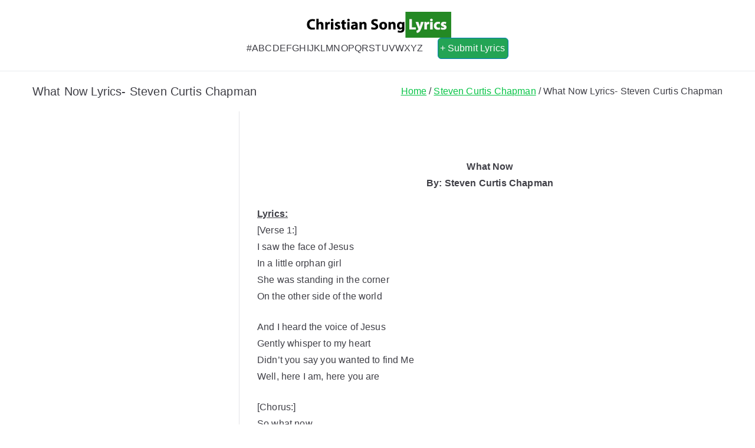

--- FILE ---
content_type: text/html; charset=UTF-8
request_url: https://www.christiansong-lyrics.com/what-now-lyrics-steven-curtis-chapman-2/
body_size: 15366
content:

<!doctype html>
		<html lang="en-US">
		
	<head>

				<meta charset="UTF-8">
		<meta name="viewport" content="width=device-width, initial-scale=1">
		<link rel="profile" href="https://gmpg.org/xfn/11">
		
		<meta name='robots' content='index, follow, max-image-preview:large, max-snippet:-1, max-video-preview:-1' />
	<style>img:is([sizes="auto" i], [sizes^="auto," i]) { contain-intrinsic-size: 3000px 1500px }</style>
	
	<!-- This site is optimized with the Yoast SEO plugin v25.9 - https://yoast.com/wordpress/plugins/seo/ -->
	<title>What Now Lyrics- Steven Curtis Chapman | Christian Song Lyrics</title>
	<meta name="description" content="What Now Lyrics- Steven Curtis Chapman - What Now By: Steven Curtis Chapman Lyrics: I saw the face of Jesus In a little orphan girl She was standing in the corner On the other side of the world" />
	<link rel="canonical" href="https://www.christiansong-lyrics.com/what-now-lyrics-steven-curtis-chapman-2/" />
	<meta property="og:locale" content="en_US" />
	<meta property="og:type" content="article" />
	<meta property="og:title" content="What Now Lyrics- Steven Curtis Chapman | Christian Song Lyrics" />
	<meta property="og:description" content="What Now Lyrics- Steven Curtis Chapman - What Now By: Steven Curtis Chapman Lyrics: I saw the face of Jesus In a little orphan girl She was standing in the corner On the other side of the world" />
	<meta property="og:url" content="https://www.christiansong-lyrics.com/what-now-lyrics-steven-curtis-chapman-2/" />
	<meta property="og:site_name" content="Christian Song Lyrics" />
	<meta property="article:publisher" content="https://www.facebook.com/godinspiredlyrics/" />
	<meta property="article:published_time" content="2014-12-02T11:41:39+00:00" />
	<meta property="article:modified_time" content="2019-10-11T10:19:56+00:00" />
	<meta property="og:image" content="https://www.christiansong-lyrics.com/wp-content/uploads/2014/10/Steven-Curtis-Chapman.jpg" />
	<meta property="og:image:width" content="445" />
	<meta property="og:image:height" content="552" />
	<meta property="og:image:type" content="image/jpeg" />
	<meta name="author" content="CSL Team" />
	<meta name="twitter:card" content="summary_large_image" />
	<meta name="twitter:label1" content="Written by" />
	<meta name="twitter:data1" content="CSL Team" />
	<meta name="twitter:label2" content="Est. reading time" />
	<meta name="twitter:data2" content="1 minute" />
	<script type="application/ld+json" class="yoast-schema-graph">{"@context":"https://schema.org","@graph":[{"@type":"Article","@id":"https://www.christiansong-lyrics.com/what-now-lyrics-steven-curtis-chapman-2/#article","isPartOf":{"@id":"https://www.christiansong-lyrics.com/what-now-lyrics-steven-curtis-chapman-2/"},"author":{"name":"CSL Team","@id":"https://www.christiansong-lyrics.com/#/schema/person/3f08736cf83e26416ad36cd91ff9a621"},"headline":"What Now Lyrics- Steven Curtis Chapman","datePublished":"2014-12-02T11:41:39+00:00","dateModified":"2019-10-11T10:19:56+00:00","mainEntityOfPage":{"@id":"https://www.christiansong-lyrics.com/what-now-lyrics-steven-curtis-chapman-2/"},"wordCount":207,"publisher":{"@id":"https://www.christiansong-lyrics.com/#organization"},"image":{"@id":"https://www.christiansong-lyrics.com/what-now-lyrics-steven-curtis-chapman-2/#primaryimage"},"thumbnailUrl":"https://www.christiansong-lyrics.com/wp-content/uploads/2014/10/Steven-Curtis-Chapman.jpg","keywords":["Christian Song Lyrics","Contemporary Christian Music"],"articleSection":["Steven Curtis Chapman"],"inLanguage":"en-US"},{"@type":"WebPage","@id":"https://www.christiansong-lyrics.com/what-now-lyrics-steven-curtis-chapman-2/","url":"https://www.christiansong-lyrics.com/what-now-lyrics-steven-curtis-chapman-2/","name":"What Now Lyrics- Steven Curtis Chapman | Christian Song Lyrics","isPartOf":{"@id":"https://www.christiansong-lyrics.com/#website"},"primaryImageOfPage":{"@id":"https://www.christiansong-lyrics.com/what-now-lyrics-steven-curtis-chapman-2/#primaryimage"},"image":{"@id":"https://www.christiansong-lyrics.com/what-now-lyrics-steven-curtis-chapman-2/#primaryimage"},"thumbnailUrl":"https://www.christiansong-lyrics.com/wp-content/uploads/2014/10/Steven-Curtis-Chapman.jpg","datePublished":"2014-12-02T11:41:39+00:00","dateModified":"2019-10-11T10:19:56+00:00","description":"What Now Lyrics- Steven Curtis Chapman - What Now By: Steven Curtis Chapman Lyrics: I saw the face of Jesus In a little orphan girl She was standing in the corner On the other side of the world","breadcrumb":{"@id":"https://www.christiansong-lyrics.com/what-now-lyrics-steven-curtis-chapman-2/#breadcrumb"},"inLanguage":"en-US","potentialAction":[{"@type":"ReadAction","target":["https://www.christiansong-lyrics.com/what-now-lyrics-steven-curtis-chapman-2/"]}]},{"@type":"ImageObject","inLanguage":"en-US","@id":"https://www.christiansong-lyrics.com/what-now-lyrics-steven-curtis-chapman-2/#primaryimage","url":"https://www.christiansong-lyrics.com/wp-content/uploads/2014/10/Steven-Curtis-Chapman.jpg","contentUrl":"https://www.christiansong-lyrics.com/wp-content/uploads/2014/10/Steven-Curtis-Chapman.jpg","width":445,"height":552,"caption":"Chris Tomlin"},{"@type":"BreadcrumbList","@id":"https://www.christiansong-lyrics.com/what-now-lyrics-steven-curtis-chapman-2/#breadcrumb","itemListElement":[{"@type":"ListItem","position":1,"name":"Home","item":"https://www.christiansong-lyrics.com/"},{"@type":"ListItem","position":2,"name":"Steven Curtis Chapman","item":"https://www.christiansong-lyrics.com/category/steve-curtis-chapman/"},{"@type":"ListItem","position":3,"name":"What Now Lyrics- Steven Curtis Chapman"}]},{"@type":"WebSite","@id":"https://www.christiansong-lyrics.com/#website","url":"https://www.christiansong-lyrics.com/","name":"Christian Song Lyrics","description":"Christian Lyrics Online!","publisher":{"@id":"https://www.christiansong-lyrics.com/#organization"},"potentialAction":[{"@type":"SearchAction","target":{"@type":"EntryPoint","urlTemplate":"https://www.christiansong-lyrics.com/?s={search_term_string}"},"query-input":{"@type":"PropertyValueSpecification","valueRequired":true,"valueName":"search_term_string"}}],"inLanguage":"en-US"},{"@type":"Organization","@id":"https://www.christiansong-lyrics.com/#organization","name":"Christian Song Lyrics","url":"https://www.christiansong-lyrics.com/","logo":{"@type":"ImageObject","inLanguage":"en-US","@id":"https://www.christiansong-lyrics.com/#/schema/logo/image/","url":"https://i1.wp.com/www.christiansong-lyrics.com/wp-content/uploads/2019/02/CSL-Logo-250.png?fit=250%2C44&ssl=1","contentUrl":"https://i1.wp.com/www.christiansong-lyrics.com/wp-content/uploads/2019/02/CSL-Logo-250.png?fit=250%2C44&ssl=1","width":250,"height":44,"caption":"Christian Song Lyrics"},"image":{"@id":"https://www.christiansong-lyrics.com/#/schema/logo/image/"},"sameAs":["https://www.facebook.com/godinspiredlyrics/"]},{"@type":"Person","@id":"https://www.christiansong-lyrics.com/#/schema/person/3f08736cf83e26416ad36cd91ff9a621","name":"CSL Team","image":{"@type":"ImageObject","inLanguage":"en-US","@id":"https://www.christiansong-lyrics.com/#/schema/person/image/","url":"https://secure.gravatar.com/avatar/35c64d057fe718867f4f809f69a03f89d70205fcc295d4d17fd593ba593b13b1?s=96&d=mm&r=g","contentUrl":"https://secure.gravatar.com/avatar/35c64d057fe718867f4f809f69a03f89d70205fcc295d4d17fd593ba593b13b1?s=96&d=mm&r=g","caption":"CSL Team"},"description":"\"Let the word of Christ dwell in you richly in all wisdom; teaching and admonishing one another in psalms and hymns and spiritual songs, singing with grace in your hearts to the Lord.\"- Colossians 3:16","url":"https://www.christiansong-lyrics.com/author/csl-team/"}]}</script>
	<!-- / Yoast SEO plugin. -->


<link rel='dns-prefetch' href='//fonts.googleapis.com' />
<link rel="alternate" type="application/rss+xml" title="Christian Song Lyrics &raquo; Feed" href="https://www.christiansong-lyrics.com/feed/" />
<link rel="alternate" type="application/rss+xml" title="Christian Song Lyrics &raquo; Comments Feed" href="https://www.christiansong-lyrics.com/comments/feed/" />
<script type="4ec98126bd6846b55150c13d-text/javascript">
/* <![CDATA[ */
window._wpemojiSettings = {"baseUrl":"https:\/\/s.w.org\/images\/core\/emoji\/16.0.1\/72x72\/","ext":".png","svgUrl":"https:\/\/s.w.org\/images\/core\/emoji\/16.0.1\/svg\/","svgExt":".svg","source":{"concatemoji":"https:\/\/www.christiansong-lyrics.com\/wp-includes\/js\/wp-emoji-release.min.js?ver=8fe2a5e6fdd8e226a6b348dcce9d3b8a"}};
/*! This file is auto-generated */
!function(s,n){var o,i,e;function c(e){try{var t={supportTests:e,timestamp:(new Date).valueOf()};sessionStorage.setItem(o,JSON.stringify(t))}catch(e){}}function p(e,t,n){e.clearRect(0,0,e.canvas.width,e.canvas.height),e.fillText(t,0,0);var t=new Uint32Array(e.getImageData(0,0,e.canvas.width,e.canvas.height).data),a=(e.clearRect(0,0,e.canvas.width,e.canvas.height),e.fillText(n,0,0),new Uint32Array(e.getImageData(0,0,e.canvas.width,e.canvas.height).data));return t.every(function(e,t){return e===a[t]})}function u(e,t){e.clearRect(0,0,e.canvas.width,e.canvas.height),e.fillText(t,0,0);for(var n=e.getImageData(16,16,1,1),a=0;a<n.data.length;a++)if(0!==n.data[a])return!1;return!0}function f(e,t,n,a){switch(t){case"flag":return n(e,"\ud83c\udff3\ufe0f\u200d\u26a7\ufe0f","\ud83c\udff3\ufe0f\u200b\u26a7\ufe0f")?!1:!n(e,"\ud83c\udde8\ud83c\uddf6","\ud83c\udde8\u200b\ud83c\uddf6")&&!n(e,"\ud83c\udff4\udb40\udc67\udb40\udc62\udb40\udc65\udb40\udc6e\udb40\udc67\udb40\udc7f","\ud83c\udff4\u200b\udb40\udc67\u200b\udb40\udc62\u200b\udb40\udc65\u200b\udb40\udc6e\u200b\udb40\udc67\u200b\udb40\udc7f");case"emoji":return!a(e,"\ud83e\udedf")}return!1}function g(e,t,n,a){var r="undefined"!=typeof WorkerGlobalScope&&self instanceof WorkerGlobalScope?new OffscreenCanvas(300,150):s.createElement("canvas"),o=r.getContext("2d",{willReadFrequently:!0}),i=(o.textBaseline="top",o.font="600 32px Arial",{});return e.forEach(function(e){i[e]=t(o,e,n,a)}),i}function t(e){var t=s.createElement("script");t.src=e,t.defer=!0,s.head.appendChild(t)}"undefined"!=typeof Promise&&(o="wpEmojiSettingsSupports",i=["flag","emoji"],n.supports={everything:!0,everythingExceptFlag:!0},e=new Promise(function(e){s.addEventListener("DOMContentLoaded",e,{once:!0})}),new Promise(function(t){var n=function(){try{var e=JSON.parse(sessionStorage.getItem(o));if("object"==typeof e&&"number"==typeof e.timestamp&&(new Date).valueOf()<e.timestamp+604800&&"object"==typeof e.supportTests)return e.supportTests}catch(e){}return null}();if(!n){if("undefined"!=typeof Worker&&"undefined"!=typeof OffscreenCanvas&&"undefined"!=typeof URL&&URL.createObjectURL&&"undefined"!=typeof Blob)try{var e="postMessage("+g.toString()+"("+[JSON.stringify(i),f.toString(),p.toString(),u.toString()].join(",")+"));",a=new Blob([e],{type:"text/javascript"}),r=new Worker(URL.createObjectURL(a),{name:"wpTestEmojiSupports"});return void(r.onmessage=function(e){c(n=e.data),r.terminate(),t(n)})}catch(e){}c(n=g(i,f,p,u))}t(n)}).then(function(e){for(var t in e)n.supports[t]=e[t],n.supports.everything=n.supports.everything&&n.supports[t],"flag"!==t&&(n.supports.everythingExceptFlag=n.supports.everythingExceptFlag&&n.supports[t]);n.supports.everythingExceptFlag=n.supports.everythingExceptFlag&&!n.supports.flag,n.DOMReady=!1,n.readyCallback=function(){n.DOMReady=!0}}).then(function(){return e}).then(function(){var e;n.supports.everything||(n.readyCallback(),(e=n.source||{}).concatemoji?t(e.concatemoji):e.wpemoji&&e.twemoji&&(t(e.twemoji),t(e.wpemoji)))}))}((window,document),window._wpemojiSettings);
/* ]]> */
</script>

<link rel='stylesheet' id='pt-cv-public-style-css' href='https://www.christiansong-lyrics.com/wp-content/plugins/content-views-query-and-display-post-page/public/assets/css/cv.css?ver=4.2' type='text/css' media='all' />
<style id='wp-emoji-styles-inline-css' type='text/css'>

	img.wp-smiley, img.emoji {
		display: inline !important;
		border: none !important;
		box-shadow: none !important;
		height: 1em !important;
		width: 1em !important;
		margin: 0 0.07em !important;
		vertical-align: -0.1em !important;
		background: none !important;
		padding: 0 !important;
	}
</style>
<link rel='stylesheet' id='wp-block-library-css' href='https://www.christiansong-lyrics.com/wp-includes/css/dist/block-library/style.min.css?ver=8fe2a5e6fdd8e226a6b348dcce9d3b8a' type='text/css' media='all' />
<style id='wp-block-library-theme-inline-css' type='text/css'>
.wp-block-audio :where(figcaption){color:#555;font-size:13px;text-align:center}.is-dark-theme .wp-block-audio :where(figcaption){color:#ffffffa6}.wp-block-audio{margin:0 0 1em}.wp-block-code{border:1px solid #ccc;border-radius:4px;font-family:Menlo,Consolas,monaco,monospace;padding:.8em 1em}.wp-block-embed :where(figcaption){color:#555;font-size:13px;text-align:center}.is-dark-theme .wp-block-embed :where(figcaption){color:#ffffffa6}.wp-block-embed{margin:0 0 1em}.blocks-gallery-caption{color:#555;font-size:13px;text-align:center}.is-dark-theme .blocks-gallery-caption{color:#ffffffa6}:root :where(.wp-block-image figcaption){color:#555;font-size:13px;text-align:center}.is-dark-theme :root :where(.wp-block-image figcaption){color:#ffffffa6}.wp-block-image{margin:0 0 1em}.wp-block-pullquote{border-bottom:4px solid;border-top:4px solid;color:currentColor;margin-bottom:1.75em}.wp-block-pullquote cite,.wp-block-pullquote footer,.wp-block-pullquote__citation{color:currentColor;font-size:.8125em;font-style:normal;text-transform:uppercase}.wp-block-quote{border-left:.25em solid;margin:0 0 1.75em;padding-left:1em}.wp-block-quote cite,.wp-block-quote footer{color:currentColor;font-size:.8125em;font-style:normal;position:relative}.wp-block-quote:where(.has-text-align-right){border-left:none;border-right:.25em solid;padding-left:0;padding-right:1em}.wp-block-quote:where(.has-text-align-center){border:none;padding-left:0}.wp-block-quote.is-large,.wp-block-quote.is-style-large,.wp-block-quote:where(.is-style-plain){border:none}.wp-block-search .wp-block-search__label{font-weight:700}.wp-block-search__button{border:1px solid #ccc;padding:.375em .625em}:where(.wp-block-group.has-background){padding:1.25em 2.375em}.wp-block-separator.has-css-opacity{opacity:.4}.wp-block-separator{border:none;border-bottom:2px solid;margin-left:auto;margin-right:auto}.wp-block-separator.has-alpha-channel-opacity{opacity:1}.wp-block-separator:not(.is-style-wide):not(.is-style-dots){width:100px}.wp-block-separator.has-background:not(.is-style-dots){border-bottom:none;height:1px}.wp-block-separator.has-background:not(.is-style-wide):not(.is-style-dots){height:2px}.wp-block-table{margin:0 0 1em}.wp-block-table td,.wp-block-table th{word-break:normal}.wp-block-table :where(figcaption){color:#555;font-size:13px;text-align:center}.is-dark-theme .wp-block-table :where(figcaption){color:#ffffffa6}.wp-block-video :where(figcaption){color:#555;font-size:13px;text-align:center}.is-dark-theme .wp-block-video :where(figcaption){color:#ffffffa6}.wp-block-video{margin:0 0 1em}:root :where(.wp-block-template-part.has-background){margin-bottom:0;margin-top:0;padding:1.25em 2.375em}
</style>
<style id='global-styles-inline-css' type='text/css'>
:root{--wp--preset--aspect-ratio--square: 1;--wp--preset--aspect-ratio--4-3: 4/3;--wp--preset--aspect-ratio--3-4: 3/4;--wp--preset--aspect-ratio--3-2: 3/2;--wp--preset--aspect-ratio--2-3: 2/3;--wp--preset--aspect-ratio--16-9: 16/9;--wp--preset--aspect-ratio--9-16: 9/16;--wp--preset--color--black: #000000;--wp--preset--color--cyan-bluish-gray: #abb8c3;--wp--preset--color--white: #ffffff;--wp--preset--color--pale-pink: #f78da7;--wp--preset--color--vivid-red: #cf2e2e;--wp--preset--color--luminous-vivid-orange: #ff6900;--wp--preset--color--luminous-vivid-amber: #fcb900;--wp--preset--color--light-green-cyan: #7bdcb5;--wp--preset--color--vivid-green-cyan: #00d084;--wp--preset--color--pale-cyan-blue: #8ed1fc;--wp--preset--color--vivid-cyan-blue: #0693e3;--wp--preset--color--vivid-purple: #9b51e0;--wp--preset--gradient--vivid-cyan-blue-to-vivid-purple: linear-gradient(135deg,rgba(6,147,227,1) 0%,rgb(155,81,224) 100%);--wp--preset--gradient--light-green-cyan-to-vivid-green-cyan: linear-gradient(135deg,rgb(122,220,180) 0%,rgb(0,208,130) 100%);--wp--preset--gradient--luminous-vivid-amber-to-luminous-vivid-orange: linear-gradient(135deg,rgba(252,185,0,1) 0%,rgba(255,105,0,1) 100%);--wp--preset--gradient--luminous-vivid-orange-to-vivid-red: linear-gradient(135deg,rgba(255,105,0,1) 0%,rgb(207,46,46) 100%);--wp--preset--gradient--very-light-gray-to-cyan-bluish-gray: linear-gradient(135deg,rgb(238,238,238) 0%,rgb(169,184,195) 100%);--wp--preset--gradient--cool-to-warm-spectrum: linear-gradient(135deg,rgb(74,234,220) 0%,rgb(151,120,209) 20%,rgb(207,42,186) 40%,rgb(238,44,130) 60%,rgb(251,105,98) 80%,rgb(254,248,76) 100%);--wp--preset--gradient--blush-light-purple: linear-gradient(135deg,rgb(255,206,236) 0%,rgb(152,150,240) 100%);--wp--preset--gradient--blush-bordeaux: linear-gradient(135deg,rgb(254,205,165) 0%,rgb(254,45,45) 50%,rgb(107,0,62) 100%);--wp--preset--gradient--luminous-dusk: linear-gradient(135deg,rgb(255,203,112) 0%,rgb(199,81,192) 50%,rgb(65,88,208) 100%);--wp--preset--gradient--pale-ocean: linear-gradient(135deg,rgb(255,245,203) 0%,rgb(182,227,212) 50%,rgb(51,167,181) 100%);--wp--preset--gradient--electric-grass: linear-gradient(135deg,rgb(202,248,128) 0%,rgb(113,206,126) 100%);--wp--preset--gradient--midnight: linear-gradient(135deg,rgb(2,3,129) 0%,rgb(40,116,252) 100%);--wp--preset--font-size--small: 13px;--wp--preset--font-size--medium: 20px;--wp--preset--font-size--large: 36px;--wp--preset--font-size--x-large: 42px;--wp--preset--spacing--20: 0.44rem;--wp--preset--spacing--30: 0.67rem;--wp--preset--spacing--40: 1rem;--wp--preset--spacing--50: 1.5rem;--wp--preset--spacing--60: 2.25rem;--wp--preset--spacing--70: 3.38rem;--wp--preset--spacing--80: 5.06rem;--wp--preset--shadow--natural: 6px 6px 9px rgba(0, 0, 0, 0.2);--wp--preset--shadow--deep: 12px 12px 50px rgba(0, 0, 0, 0.4);--wp--preset--shadow--sharp: 6px 6px 0px rgba(0, 0, 0, 0.2);--wp--preset--shadow--outlined: 6px 6px 0px -3px rgba(255, 255, 255, 1), 6px 6px rgba(0, 0, 0, 1);--wp--preset--shadow--crisp: 6px 6px 0px rgba(0, 0, 0, 1);}:root { --wp--style--global--content-size: 760px;--wp--style--global--wide-size: 1160px; }:where(body) { margin: 0; }.wp-site-blocks > .alignleft { float: left; margin-right: 2em; }.wp-site-blocks > .alignright { float: right; margin-left: 2em; }.wp-site-blocks > .aligncenter { justify-content: center; margin-left: auto; margin-right: auto; }:where(.wp-site-blocks) > * { margin-block-start: 24px; margin-block-end: 0; }:where(.wp-site-blocks) > :first-child { margin-block-start: 0; }:where(.wp-site-blocks) > :last-child { margin-block-end: 0; }:root { --wp--style--block-gap: 24px; }:root :where(.is-layout-flow) > :first-child{margin-block-start: 0;}:root :where(.is-layout-flow) > :last-child{margin-block-end: 0;}:root :where(.is-layout-flow) > *{margin-block-start: 24px;margin-block-end: 0;}:root :where(.is-layout-constrained) > :first-child{margin-block-start: 0;}:root :where(.is-layout-constrained) > :last-child{margin-block-end: 0;}:root :where(.is-layout-constrained) > *{margin-block-start: 24px;margin-block-end: 0;}:root :where(.is-layout-flex){gap: 24px;}:root :where(.is-layout-grid){gap: 24px;}.is-layout-flow > .alignleft{float: left;margin-inline-start: 0;margin-inline-end: 2em;}.is-layout-flow > .alignright{float: right;margin-inline-start: 2em;margin-inline-end: 0;}.is-layout-flow > .aligncenter{margin-left: auto !important;margin-right: auto !important;}.is-layout-constrained > .alignleft{float: left;margin-inline-start: 0;margin-inline-end: 2em;}.is-layout-constrained > .alignright{float: right;margin-inline-start: 2em;margin-inline-end: 0;}.is-layout-constrained > .aligncenter{margin-left: auto !important;margin-right: auto !important;}.is-layout-constrained > :where(:not(.alignleft):not(.alignright):not(.alignfull)){max-width: var(--wp--style--global--content-size);margin-left: auto !important;margin-right: auto !important;}.is-layout-constrained > .alignwide{max-width: var(--wp--style--global--wide-size);}body .is-layout-flex{display: flex;}.is-layout-flex{flex-wrap: wrap;align-items: center;}.is-layout-flex > :is(*, div){margin: 0;}body .is-layout-grid{display: grid;}.is-layout-grid > :is(*, div){margin: 0;}body{padding-top: 0px;padding-right: 0px;padding-bottom: 0px;padding-left: 0px;}a:where(:not(.wp-element-button)){text-decoration: underline;}:root :where(.wp-element-button, .wp-block-button__link){background-color: #32373c;border-width: 0;color: #fff;font-family: inherit;font-size: inherit;line-height: inherit;padding: calc(0.667em + 2px) calc(1.333em + 2px);text-decoration: none;}.has-black-color{color: var(--wp--preset--color--black) !important;}.has-cyan-bluish-gray-color{color: var(--wp--preset--color--cyan-bluish-gray) !important;}.has-white-color{color: var(--wp--preset--color--white) !important;}.has-pale-pink-color{color: var(--wp--preset--color--pale-pink) !important;}.has-vivid-red-color{color: var(--wp--preset--color--vivid-red) !important;}.has-luminous-vivid-orange-color{color: var(--wp--preset--color--luminous-vivid-orange) !important;}.has-luminous-vivid-amber-color{color: var(--wp--preset--color--luminous-vivid-amber) !important;}.has-light-green-cyan-color{color: var(--wp--preset--color--light-green-cyan) !important;}.has-vivid-green-cyan-color{color: var(--wp--preset--color--vivid-green-cyan) !important;}.has-pale-cyan-blue-color{color: var(--wp--preset--color--pale-cyan-blue) !important;}.has-vivid-cyan-blue-color{color: var(--wp--preset--color--vivid-cyan-blue) !important;}.has-vivid-purple-color{color: var(--wp--preset--color--vivid-purple) !important;}.has-black-background-color{background-color: var(--wp--preset--color--black) !important;}.has-cyan-bluish-gray-background-color{background-color: var(--wp--preset--color--cyan-bluish-gray) !important;}.has-white-background-color{background-color: var(--wp--preset--color--white) !important;}.has-pale-pink-background-color{background-color: var(--wp--preset--color--pale-pink) !important;}.has-vivid-red-background-color{background-color: var(--wp--preset--color--vivid-red) !important;}.has-luminous-vivid-orange-background-color{background-color: var(--wp--preset--color--luminous-vivid-orange) !important;}.has-luminous-vivid-amber-background-color{background-color: var(--wp--preset--color--luminous-vivid-amber) !important;}.has-light-green-cyan-background-color{background-color: var(--wp--preset--color--light-green-cyan) !important;}.has-vivid-green-cyan-background-color{background-color: var(--wp--preset--color--vivid-green-cyan) !important;}.has-pale-cyan-blue-background-color{background-color: var(--wp--preset--color--pale-cyan-blue) !important;}.has-vivid-cyan-blue-background-color{background-color: var(--wp--preset--color--vivid-cyan-blue) !important;}.has-vivid-purple-background-color{background-color: var(--wp--preset--color--vivid-purple) !important;}.has-black-border-color{border-color: var(--wp--preset--color--black) !important;}.has-cyan-bluish-gray-border-color{border-color: var(--wp--preset--color--cyan-bluish-gray) !important;}.has-white-border-color{border-color: var(--wp--preset--color--white) !important;}.has-pale-pink-border-color{border-color: var(--wp--preset--color--pale-pink) !important;}.has-vivid-red-border-color{border-color: var(--wp--preset--color--vivid-red) !important;}.has-luminous-vivid-orange-border-color{border-color: var(--wp--preset--color--luminous-vivid-orange) !important;}.has-luminous-vivid-amber-border-color{border-color: var(--wp--preset--color--luminous-vivid-amber) !important;}.has-light-green-cyan-border-color{border-color: var(--wp--preset--color--light-green-cyan) !important;}.has-vivid-green-cyan-border-color{border-color: var(--wp--preset--color--vivid-green-cyan) !important;}.has-pale-cyan-blue-border-color{border-color: var(--wp--preset--color--pale-cyan-blue) !important;}.has-vivid-cyan-blue-border-color{border-color: var(--wp--preset--color--vivid-cyan-blue) !important;}.has-vivid-purple-border-color{border-color: var(--wp--preset--color--vivid-purple) !important;}.has-vivid-cyan-blue-to-vivid-purple-gradient-background{background: var(--wp--preset--gradient--vivid-cyan-blue-to-vivid-purple) !important;}.has-light-green-cyan-to-vivid-green-cyan-gradient-background{background: var(--wp--preset--gradient--light-green-cyan-to-vivid-green-cyan) !important;}.has-luminous-vivid-amber-to-luminous-vivid-orange-gradient-background{background: var(--wp--preset--gradient--luminous-vivid-amber-to-luminous-vivid-orange) !important;}.has-luminous-vivid-orange-to-vivid-red-gradient-background{background: var(--wp--preset--gradient--luminous-vivid-orange-to-vivid-red) !important;}.has-very-light-gray-to-cyan-bluish-gray-gradient-background{background: var(--wp--preset--gradient--very-light-gray-to-cyan-bluish-gray) !important;}.has-cool-to-warm-spectrum-gradient-background{background: var(--wp--preset--gradient--cool-to-warm-spectrum) !important;}.has-blush-light-purple-gradient-background{background: var(--wp--preset--gradient--blush-light-purple) !important;}.has-blush-bordeaux-gradient-background{background: var(--wp--preset--gradient--blush-bordeaux) !important;}.has-luminous-dusk-gradient-background{background: var(--wp--preset--gradient--luminous-dusk) !important;}.has-pale-ocean-gradient-background{background: var(--wp--preset--gradient--pale-ocean) !important;}.has-electric-grass-gradient-background{background: var(--wp--preset--gradient--electric-grass) !important;}.has-midnight-gradient-background{background: var(--wp--preset--gradient--midnight) !important;}.has-small-font-size{font-size: var(--wp--preset--font-size--small) !important;}.has-medium-font-size{font-size: var(--wp--preset--font-size--medium) !important;}.has-large-font-size{font-size: var(--wp--preset--font-size--large) !important;}.has-x-large-font-size{font-size: var(--wp--preset--font-size--x-large) !important;}
:root :where(.wp-block-pullquote){font-size: 1.5em;line-height: 1.6;}
</style>
<link rel='stylesheet' id='sow-button-base-css' href='https://www.christiansong-lyrics.com/wp-content/plugins/so-widgets-bundle/widgets/button/css/style.css?ver=1.69.3' type='text/css' media='all' />
<link rel='stylesheet' id='sow-button-atom-a302a8a014bc-css' href='https://www.christiansong-lyrics.com/wp-content/uploads/siteorigin-widgets/sow-button-atom-a302a8a014bc.css?ver=8fe2a5e6fdd8e226a6b348dcce9d3b8a' type='text/css' media='all' />
<link rel='stylesheet' id='parent-style-css' href='https://www.christiansong-lyrics.com/wp-content/themes/zakra/style.css?ver=8fe2a5e6fdd8e226a6b348dcce9d3b8a' type='text/css' media='all' />
<link rel='stylesheet' id='child-style-css' href='https://www.christiansong-lyrics.com/wp-content/themes/csl-child-theme/style.css?ver=1.0' type='text/css' media='all' />
<link rel='stylesheet' id='font-awesome-all-css' href='https://www.christiansong-lyrics.com/wp-content/themes/zakra/inc/customizer/customind/assets/fontawesome/v6/css/all.min.css?ver=6.2.4' type='text/css' media='all' />
<link crossorigin="anonymous" rel='stylesheet' id='zakra_google_fonts-css' href='https://fonts.googleapis.com/css?family=-apple-system%2C+blinkmacsystemfont%2C+segoe+ui%2C+roboto%2C+oxygen-sans%2C+ubuntu%2C+cantarell%2C+helvetica+neue%2C+helvetica%2C+arial%2C+sans-serif%3A500&#038;ver=4.1.8' type='text/css' media='all' />
<link rel='stylesheet' id='zakra-style-css' href='https://www.christiansong-lyrics.com/wp-content/themes/csl-child-theme/style.css?ver=4.1.8' type='text/css' media='all' />
<style id='zakra-style-inline-css' type='text/css'>
.zak-header-builder .zak-header-buttons .zak-header-button .zak-button{background-color:#23a455;}.zak-header-builder .zak-header-buttons .zak-header-button .zak-button:hover{background-color:#505050;}.zak-header-builder .zak-header-buttons .zak-header-button .zak-button{padding-top:3px;padding-right:5px;padding-bottom:3px;padding-left:3px;}.zak-header-builder .zak-header-buttons .zak-header-button .zak-button{border-radius:6px;}:root{--top-grid-columns: 4;
			--main-grid-columns: 4;
			--bottom-grid-columns: 1;
			} .zak-footer-builder .zak-bottom-row{justify-items: center;} .zak-footer-builder .zak-footer-bottom-row .zak-footer-col{flex-direction: column;}.zak-footer-builder .zak-footer-main-row .zak-footer-col{flex-direction: column;}.zak-footer-builder .zak-footer-top-row .zak-footer-col{flex-direction: column;}.zak-footer-builder .zak-copyright{text-align: center;}.zak-footer-builder .zak-footer-nav{display: flex; justify-content: center;}.zak-footer-builder .zak-footer-nav-2{display: flex; justify-content: center;}.zak-footer-builder .zak-html-1{text-align: center;}.zak-footer-builder .zak-html-2{text-align: center;}.zak-footer-builder .footer-social-icons{text-align: ;}.zak-footer-builder .widget-footer-sidebar-1{text-align: ;}.zak-footer-builder .widget-footer-sidebar-2{text-align: ;}.zak-footer-builder .widget-footer-sidebar-3{text-align: ;}.zak-footer-builder .widget-footer-sidebar-4{text-align: ;}.zak-footer-builder .widget-footer-bar-col-1-sidebar{text-align: ;}.zak-footer-builder .widget-footer-bar-col-2-sidebar{text-align: ;} :root{--zakra-color-1: #eaf3fb;--zakra-color-2: #bfdcf3;--zakra-color-3: #94c4eb;--zakra-color-4: #6aace2;--zakra-color-5: #257bc1;--zakra-color-6: #1d6096;--zakra-color-7: #15446b;--zakra-color-8: #0c2941;--zakra-color-9: #040e16;}@media screen and (min-width: 768px) {.zak-primary{width:70%;}}.zak-header, .zak-post, .zak-secondary, .zak-footer-bar, .zak-primary-nav .sub-menu, .zak-primary-nav .sub-menu li, .posts-navigation, #comments, .post-navigation, blockquote, .wp-block-quote, .zak-posts .zak-post, .zak-content-area--boxed .widget{border-color:#e9ecef;}hr .zak-container--separate, {background-color:#e9ecef;}h1, h2, h3, h4, h5, h6{font-family:-apple-system, blinkmacsystemfont, segoe ui, roboto, oxygen-sans, ubuntu, cantarell, helvetica neue, helvetica, arial, sans-serif;font-weight:500;line-height:1.3;}h1{font-family:default;font-weight:500;font-size:3.6rem;line-height:1.3;}h2{font-family:default;font-weight:500;font-size:3.24rem;line-height:1.3;}h3{font-family:default;font-weight:500;font-size:2.88rem;line-height:1.3;}h4{font-family:default;font-weight:500;font-size:2.52rem;line-height:1.3;}h5{font-family:default;font-weight:500;font-size:1.89072rem;line-height:1.3;}h6{font-family:default;font-weight:500;font-size:1.62rem;line-height:1.3;}button, input[type="button"], input[type="reset"], input[type="submit"], #infinite-handle span, .wp-block-button .wp-block-button__link{padding-top:10px;padding-right:15px;padding-bottom:10px;padding-left:15px;}button, input[type="button"], input[type="reset"], input[type="submit"], #infinite-handle span, .wp-block-button .wp-block-button__link{background-color:#2d9138;}button:hover, input[type="button"]:hover, input[type="reset"]:hover, input[type="submit"]:hover, #infinite-handle span:hover, .wp-block-button .wp-block-button__link:hover{background-color:#9cbfbb;}.site-title{color:#blank;}.zak-header .zak-top-bar{background-color:#e9ecef;background-size:contain;}.zak-header .zak-main-header{background-color:#ffffff;background-size:contain;}.zak-header-buttons .zak-header-button.zak-header-button--1 .zak-button{padding-top:3px;padding-right:5px;padding-bottom:3px;padding-left:3px;}.zak-header-buttons .zak-header-button.zak-header-button--1 .zak-button{background-color:#23a455;}.zak-header-buttons .zak-header-button.zak-header-button--1 .zak-button:hover{background-color:#505050;}.zak-header-buttons .zak-header-button.zak-header-button--1 .zak-button{border-radius:6px;}.has-page-header .zak-page-header{padding-top:20px;padding-right:0px;padding-bottom:20px;padding-left:0px;}.zak-page-header, .zak-container--separate .zak-page-header{background-color:#ffffff;background-position:center center;background-size:contain;}.zak-page-header .breadcrumb-trail ul li a{color:#07c446;}.zak-page-header .breadcrumb-trail ul li a:hover {color:#d1d1d1;}.zak-page-header .zak-page-title, .zakra-single-article .zak-entry-header .entry-title{font-family:default;font-weight:500;font-size:20px;line-height:1.3;}.zak-footer-cols{background-color:#efefef;}.zak-footer-bar{background-color:#0a0a0a;}.zak-footer-bar{color:#ffffff;}.zak-footer-bar a{color:#ffffff;}.zak-footer-bar a:hover, .zak-footer-bar a:focus{color:#29e558;}
</style>
<link rel='stylesheet' id='dvk-social-sharing-css' href='https://www.christiansong-lyrics.com/wp-content/plugins/dvk-social-sharing/assets/css/styles.min.css?ver=1.3.9' type='text/css' media='all' />
<script type="4ec98126bd6846b55150c13d-text/javascript" src="https://www.christiansong-lyrics.com/wp-includes/js/jquery/jquery.min.js?ver=3.7.1" id="jquery-core-js"></script>
<script type="4ec98126bd6846b55150c13d-text/javascript" src="https://www.christiansong-lyrics.com/wp-includes/js/jquery/jquery-migrate.min.js?ver=3.4.1" id="jquery-migrate-js"></script>
<link rel="https://api.w.org/" href="https://www.christiansong-lyrics.com/wp-json/" /><link rel="alternate" title="JSON" type="application/json" href="https://www.christiansong-lyrics.com/wp-json/wp/v2/posts/17856" /><link rel="EditURI" type="application/rsd+xml" title="RSD" href="https://www.christiansong-lyrics.com/xmlrpc.php?rsd" />

<link rel='shortlink' href='https://www.christiansong-lyrics.com/?p=17856' />
<link rel="alternate" title="oEmbed (JSON)" type="application/json+oembed" href="https://www.christiansong-lyrics.com/wp-json/oembed/1.0/embed?url=https%3A%2F%2Fwww.christiansong-lyrics.com%2Fwhat-now-lyrics-steven-curtis-chapman-2%2F" />
<link rel="alternate" title="oEmbed (XML)" type="text/xml+oembed" href="https://www.christiansong-lyrics.com/wp-json/oembed/1.0/embed?url=https%3A%2F%2Fwww.christiansong-lyrics.com%2Fwhat-now-lyrics-steven-curtis-chapman-2%2F&#038;format=xml" />
<script src="https://apis.google.com/js/platform.js" async defer type="4ec98126bd6846b55150c13d-text/javascript"></script>

<script type="application/ld+json">
{
   "@context": "http://schema.org",
   "@type": "WebSite",
   "url": "https://www.christiansong-lyrics.com/",
   "potentialAction": {
     "@type": "SearchAction",
     "target": "https://query.christiansong-lyrics.com/?s={search_term}",
     "query-input": "required name=search_term"
   }
}
</script>

<script data-ad-client="ca-pub-6957932707277461" async src="https://pagead2.googlesyndication.com/pagead/js/adsbygoogle.js" type="4ec98126bd6846b55150c13d-text/javascript"></script>

<!-- Google tag (gtag.js) -->
<script async src="https://www.googletagmanager.com/gtag/js?id=G-T4675WC9BX" type="4ec98126bd6846b55150c13d-text/javascript"></script>
<script type="4ec98126bd6846b55150c13d-text/javascript">
  window.dataLayer = window.dataLayer || [];
  function gtag(){dataLayer.push(arguments);}
  gtag('js', new Date());

  gtag('config', 'G-T4675WC9BX');
</script><script type="4ec98126bd6846b55150c13d-text/javascript">
(function(url){
	if(/(?:Chrome\/26\.0\.1410\.63 Safari\/537\.31|WordfenceTestMonBot)/.test(navigator.userAgent)){ return; }
	var addEvent = function(evt, handler) {
		if (window.addEventListener) {
			document.addEventListener(evt, handler, false);
		} else if (window.attachEvent) {
			document.attachEvent('on' + evt, handler);
		}
	};
	var removeEvent = function(evt, handler) {
		if (window.removeEventListener) {
			document.removeEventListener(evt, handler, false);
		} else if (window.detachEvent) {
			document.detachEvent('on' + evt, handler);
		}
	};
	var evts = 'contextmenu dblclick drag dragend dragenter dragleave dragover dragstart drop keydown keypress keyup mousedown mousemove mouseout mouseover mouseup mousewheel scroll'.split(' ');
	var logHuman = function() {
		if (window.wfLogHumanRan) { return; }
		window.wfLogHumanRan = true;
		var wfscr = document.createElement('script');
		wfscr.type = 'text/javascript';
		wfscr.async = true;
		wfscr.src = url + '&r=' + Math.random();
		(document.getElementsByTagName('head')[0]||document.getElementsByTagName('body')[0]).appendChild(wfscr);
		for (var i = 0; i < evts.length; i++) {
			removeEvent(evts[i], logHuman);
		}
	};
	for (var i = 0; i < evts.length; i++) {
		addEvent(evts[i], logHuman);
	}
})('//www.christiansong-lyrics.com/?wordfence_lh=1&hid=08BFA66F9BBB266796ACF88676952956');
</script><style type='text/css'>.rp4wp-related-posts ul{width:100%;padding:0;margin:0;float:left;}
.rp4wp-related-posts ul>li{list-style:none;padding:0;margin:0;padding-bottom:20px;clear:both;}
.rp4wp-related-posts ul>li>p{margin:0;padding:0;}
.rp4wp-related-post-image{width:35%;padding-right:25px;-moz-box-sizing:border-box;-webkit-box-sizing:border-box;box-sizing:border-box;float:left;}</style>
<meta name="generator" content="Elementor 3.32.1; features: additional_custom_breakpoints; settings: css_print_method-external, google_font-enabled, font_display-auto">
			<style>
				.e-con.e-parent:nth-of-type(n+4):not(.e-lazyloaded):not(.e-no-lazyload),
				.e-con.e-parent:nth-of-type(n+4):not(.e-lazyloaded):not(.e-no-lazyload) * {
					background-image: none !important;
				}
				@media screen and (max-height: 1024px) {
					.e-con.e-parent:nth-of-type(n+3):not(.e-lazyloaded):not(.e-no-lazyload),
					.e-con.e-parent:nth-of-type(n+3):not(.e-lazyloaded):not(.e-no-lazyload) * {
						background-image: none !important;
					}
				}
				@media screen and (max-height: 640px) {
					.e-con.e-parent:nth-of-type(n+2):not(.e-lazyloaded):not(.e-no-lazyload),
					.e-con.e-parent:nth-of-type(n+2):not(.e-lazyloaded):not(.e-no-lazyload) * {
						background-image: none !important;
					}
				}
			</style>
			
		<style type="text/css">
			            .site-title {
                position: absolute;
                clip: rect(1px, 1px, 1px, 1px);
            }

			
			            .site-description {
                position: absolute;
                clip: rect(1px, 1px, 1px, 1px);
            }

					</style>

		<link rel="amphtml" href="https://www.christiansong-lyrics.com/what-now-lyrics-steven-curtis-chapman-2/?amp"><link rel="icon" href="https://www.christiansong-lyrics.com/wp-content/uploads/2019/02/cropped-CSL-Icon-512-x-512-new-32x32.png" sizes="32x32" />
<link rel="icon" href="https://www.christiansong-lyrics.com/wp-content/uploads/2019/02/cropped-CSL-Icon-512-x-512-new-192x192.png" sizes="192x192" />
<link rel="apple-touch-icon" href="https://www.christiansong-lyrics.com/wp-content/uploads/2019/02/cropped-CSL-Icon-512-x-512-new-180x180.png" />
<meta name="msapplication-TileImage" content="https://www.christiansong-lyrics.com/wp-content/uploads/2019/02/cropped-CSL-Icon-512-x-512-new-270x270.png" />
		<style type="text/css" id="wp-custom-css">
			.post-navigation {
	display: none;
}		</style>
		
	</head>

<body class="wp-singular post-template-default single single-post postid-17856 single-format-standard wp-custom-logo wp-theme-zakra wp-child-theme-csl-child-theme zak-site-layout--left zak-container--wide zak-content-area--bordered has-page-header has-breadcrumbs elementor-default elementor-kit-42884">


		<div id="page" class="zak-site">
				<a class="skip-link screen-reader-text" href="#zak-content">Skip to content</a>
		
		<header id="zak-masthead" class="zak-header zak-layout-1 zak-layout-1-style-2">
		
			
					<div class="zak-main-header">
			<div class="zak-container">
				<div class="zak-row">
		
	<div class="zak-header-col zak-header-col--1">

		
<div class="site-branding">
	<a href="https://www.christiansong-lyrics.com/" class="custom-logo-link" rel="home"><img width="250" height="44" src="https://www.christiansong-lyrics.com/wp-content/uploads/2019/02/cropped-CSL-Logo-250-1.png" class="custom-logo" alt="Christian Song Lyrics" decoding="async" /></a>	<div class="site-info-wrap">
		
		<p class="site-title ">
		<a href="https://www.christiansong-lyrics.com/" rel="home">Christian Song Lyrics</a>
	</p>


				<p class="site-description ">Christian Lyrics Online!</p>
		</div>
</div><!-- .site-branding -->

	</div> <!-- /.zak-header__block--one -->

	<div class="zak-header-col zak-header-col--2">

					
<nav id="zak-primary-nav" class="zak-main-nav main-navigation zak-primary-nav zak-layout-1 zak-layout-1-style-1 zak-extra-menus">
	<ul id="zak-primary-menu" class="zak-primary-menu"><li id="menu-item-18644" class="menu-item menu-item-type-post_type menu-item-object-page menu-item-18644"><a href="https://www.christiansong-lyrics.com/18622-2/">#</a></li>
<li id="menu-item-18608" class="menu-item menu-item-type-post_type menu-item-object-page menu-item-18608"><a href="https://www.christiansong-lyrics.com/a/">A</a></li>
<li id="menu-item-18763" class="menu-item menu-item-type-post_type menu-item-object-page menu-item-18763"><a href="https://www.christiansong-lyrics.com/b/">B</a></li>
<li id="menu-item-18762" class="menu-item menu-item-type-post_type menu-item-object-page menu-item-18762"><a href="https://www.christiansong-lyrics.com/c/">C</a></li>
<li id="menu-item-18761" class="menu-item menu-item-type-post_type menu-item-object-page menu-item-18761"><a href="https://www.christiansong-lyrics.com/d/">D</a></li>
<li id="menu-item-18760" class="menu-item menu-item-type-post_type menu-item-object-page menu-item-18760"><a href="https://www.christiansong-lyrics.com/e/">E</a></li>
<li id="menu-item-18759" class="menu-item menu-item-type-post_type menu-item-object-page menu-item-18759"><a href="https://www.christiansong-lyrics.com/f/">F</a></li>
<li id="menu-item-18758" class="menu-item menu-item-type-post_type menu-item-object-page menu-item-18758"><a href="https://www.christiansong-lyrics.com/g-2/">G</a></li>
<li id="menu-item-18774" class="menu-item menu-item-type-post_type menu-item-object-page menu-item-18774"><a href="https://www.christiansong-lyrics.com/h/">H</a></li>
<li id="menu-item-18757" class="menu-item menu-item-type-post_type menu-item-object-page menu-item-18757"><a href="https://www.christiansong-lyrics.com/i/">I</a></li>
<li id="menu-item-18756" class="menu-item menu-item-type-post_type menu-item-object-page menu-item-18756"><a href="https://www.christiansong-lyrics.com/j/">J</a></li>
<li id="menu-item-18755" class="menu-item menu-item-type-post_type menu-item-object-page menu-item-18755"><a href="https://www.christiansong-lyrics.com/k/">K</a></li>
<li id="menu-item-18754" class="menu-item menu-item-type-post_type menu-item-object-page menu-item-18754"><a href="https://www.christiansong-lyrics.com/l/">L</a></li>
<li id="menu-item-18753" class="menu-item menu-item-type-post_type menu-item-object-page menu-item-18753"><a href="https://www.christiansong-lyrics.com/m/">M</a></li>
<li id="menu-item-18752" class="menu-item menu-item-type-post_type menu-item-object-page menu-item-18752"><a href="https://www.christiansong-lyrics.com/n/">N</a></li>
<li id="menu-item-18775" class="menu-item menu-item-type-post_type menu-item-object-page menu-item-18775"><a href="https://www.christiansong-lyrics.com/o/">O</a></li>
<li id="menu-item-18766" class="menu-item menu-item-type-post_type menu-item-object-page menu-item-18766"><a href="https://www.christiansong-lyrics.com/p-2/">P</a></li>
<li id="menu-item-18782" class="menu-item menu-item-type-post_type menu-item-object-page menu-item-18782"><a href="https://www.christiansong-lyrics.com/q/">Q</a></li>
<li id="menu-item-18765" class="menu-item menu-item-type-post_type menu-item-object-page menu-item-18765"><a href="https://www.christiansong-lyrics.com/r/">R</a></li>
<li id="menu-item-18764" class="menu-item menu-item-type-post_type menu-item-object-page menu-item-18764"><a href="https://www.christiansong-lyrics.com/s/">S</a></li>
<li id="menu-item-18767" class="menu-item menu-item-type-post_type menu-item-object-page menu-item-18767"><a href="https://www.christiansong-lyrics.com/t/">T</a></li>
<li id="menu-item-18768" class="menu-item menu-item-type-post_type menu-item-object-page menu-item-18768"><a href="https://www.christiansong-lyrics.com/u/">U</a></li>
<li id="menu-item-18769" class="menu-item menu-item-type-post_type menu-item-object-page menu-item-18769"><a href="https://www.christiansong-lyrics.com/v/">V</a></li>
<li id="menu-item-18776" class="menu-item menu-item-type-post_type menu-item-object-page menu-item-18776"><a href="https://www.christiansong-lyrics.com/w/">W</a></li>
<li id="menu-item-18781" class="menu-item menu-item-type-post_type menu-item-object-page menu-item-18781"><a href="https://www.christiansong-lyrics.com/x/">X</a></li>
<li id="menu-item-18770" class="menu-item menu-item-type-post_type menu-item-object-page menu-item-18770"><a href="https://www.christiansong-lyrics.com/y/">Y</a></li>
<li id="menu-item-18771" class="menu-item menu-item-type-post_type menu-item-object-page menu-item-18771"><a href="https://www.christiansong-lyrics.com/z/">Z</a></li>
<li class="menu-item menu-item-has-children zak-menu-extras-wrap"><span class="submenu-expand"><i class="fa fa-ellipsis-v"></i></span><ul class="sub-menu" id="zak-menu-extras"></ul></li></ul></nav><!-- #zak-primary-nav -->

	<div class="zak-header-buttons zak-header-buttons--desktop">
		
		<div class="zak-header-button zak-header-button--1">
			<a class="zak-button" href="https://www.christiansong-lyrics.com/submit-lyrics/"
							   class="">

				+ Submit Lyrics			</a>
		</div>

			
	</div> <!-- /.zak-header-buttons -->
	

<div class="zak-toggle-menu "

	>

	
	<button class="zak-menu-toggle"
			aria-label="Primary Menu" >

		<svg class="zak-icon zakra-icon--bars" xmlns="http://www.w3.org/2000/svg" viewBox="0 0 24 24"><path d="M21 19H3a1 1 0 0 1 0-2h18a1 1 0 0 1 0 2Zm0-6H3a1 1 0 0 1 0-2h18a1 1 0 0 1 0 2Zm0-6H3a1 1 0 0 1 0-2h18a1 1 0 0 1 0 2Z" /></svg>
	</button> <!-- /.zak-menu-toggle -->

	<nav id="zak-mobile-nav" class="zak-main-nav zak-mobile-nav"

		>

		<div class="zak-mobile-nav__header">
			
			<!-- Mobile nav close icon. -->
			<button id="zak-mobile-nav-close" class="zak-mobile-nav-close" aria-label="Close Button">
				<svg class="zak-icon zakra-icon--x-mark" xmlns="http://www.w3.org/2000/svg" viewBox="0 0 24 24"><path d="m14 12 7.6-7.6c.6-.6.6-1.5 0-2-.6-.6-1.5-.6-2 0L12 10 4.4 2.4c-.6-.6-1.5-.6-2 0s-.6 1.5 0 2L10 12l-7.6 7.6c-.6.6-.6 1.5 0 2 .3.3.6.4 1 .4s.7-.1 1-.4L12 14l7.6 7.6c.3.3.6.4 1 .4s.7-.1 1-.4c.6-.6.6-1.5 0-2L14 12z" /></svg>			</button>
		</div> <!-- /.zak-mobile-nav__header -->

		<ul id="zak-mobile-menu" class="zak-mobile-menu"><li class="menu-item menu-item-type-post_type menu-item-object-page menu-item-18644"><a href="https://www.christiansong-lyrics.com/18622-2/">#</a></li>
<li class="menu-item menu-item-type-post_type menu-item-object-page menu-item-18608"><a href="https://www.christiansong-lyrics.com/a/">A</a></li>
<li class="menu-item menu-item-type-post_type menu-item-object-page menu-item-18763"><a href="https://www.christiansong-lyrics.com/b/">B</a></li>
<li class="menu-item menu-item-type-post_type menu-item-object-page menu-item-18762"><a href="https://www.christiansong-lyrics.com/c/">C</a></li>
<li class="menu-item menu-item-type-post_type menu-item-object-page menu-item-18761"><a href="https://www.christiansong-lyrics.com/d/">D</a></li>
<li class="menu-item menu-item-type-post_type menu-item-object-page menu-item-18760"><a href="https://www.christiansong-lyrics.com/e/">E</a></li>
<li class="menu-item menu-item-type-post_type menu-item-object-page menu-item-18759"><a href="https://www.christiansong-lyrics.com/f/">F</a></li>
<li class="menu-item menu-item-type-post_type menu-item-object-page menu-item-18758"><a href="https://www.christiansong-lyrics.com/g-2/">G</a></li>
<li class="menu-item menu-item-type-post_type menu-item-object-page menu-item-18774"><a href="https://www.christiansong-lyrics.com/h/">H</a></li>
<li class="menu-item menu-item-type-post_type menu-item-object-page menu-item-18757"><a href="https://www.christiansong-lyrics.com/i/">I</a></li>
<li class="menu-item menu-item-type-post_type menu-item-object-page menu-item-18756"><a href="https://www.christiansong-lyrics.com/j/">J</a></li>
<li class="menu-item menu-item-type-post_type menu-item-object-page menu-item-18755"><a href="https://www.christiansong-lyrics.com/k/">K</a></li>
<li class="menu-item menu-item-type-post_type menu-item-object-page menu-item-18754"><a href="https://www.christiansong-lyrics.com/l/">L</a></li>
<li class="menu-item menu-item-type-post_type menu-item-object-page menu-item-18753"><a href="https://www.christiansong-lyrics.com/m/">M</a></li>
<li class="menu-item menu-item-type-post_type menu-item-object-page menu-item-18752"><a href="https://www.christiansong-lyrics.com/n/">N</a></li>
<li class="menu-item menu-item-type-post_type menu-item-object-page menu-item-18775"><a href="https://www.christiansong-lyrics.com/o/">O</a></li>
<li class="menu-item menu-item-type-post_type menu-item-object-page menu-item-18766"><a href="https://www.christiansong-lyrics.com/p-2/">P</a></li>
<li class="menu-item menu-item-type-post_type menu-item-object-page menu-item-18782"><a href="https://www.christiansong-lyrics.com/q/">Q</a></li>
<li class="menu-item menu-item-type-post_type menu-item-object-page menu-item-18765"><a href="https://www.christiansong-lyrics.com/r/">R</a></li>
<li class="menu-item menu-item-type-post_type menu-item-object-page menu-item-18764"><a href="https://www.christiansong-lyrics.com/s/">S</a></li>
<li class="menu-item menu-item-type-post_type menu-item-object-page menu-item-18767"><a href="https://www.christiansong-lyrics.com/t/">T</a></li>
<li class="menu-item menu-item-type-post_type menu-item-object-page menu-item-18768"><a href="https://www.christiansong-lyrics.com/u/">U</a></li>
<li class="menu-item menu-item-type-post_type menu-item-object-page menu-item-18769"><a href="https://www.christiansong-lyrics.com/v/">V</a></li>
<li class="menu-item menu-item-type-post_type menu-item-object-page menu-item-18776"><a href="https://www.christiansong-lyrics.com/w/">W</a></li>
<li class="menu-item menu-item-type-post_type menu-item-object-page menu-item-18781"><a href="https://www.christiansong-lyrics.com/x/">X</a></li>
<li class="menu-item menu-item-type-post_type menu-item-object-page menu-item-18770"><a href="https://www.christiansong-lyrics.com/y/">Y</a></li>
<li class="menu-item menu-item-type-post_type menu-item-object-page menu-item-18771"><a href="https://www.christiansong-lyrics.com/z/">Z</a></li>
<li class="menu-item menu-item-has-children zak-menu-extras-wrap"><span class="submenu-expand"><i class="fa fa-ellipsis-v"></i></span><ul class="sub-menu" id="zak-menu-extras"></ul></li></ul>
			<div class="zak-mobile-menu-label">
							</div>

		
	</nav> <!-- /#zak-mobile-nav-->

</div> <!-- /.zak-toggle-menu -->

				</div> <!-- /.zak-header__block-two -->

				</div> <!-- /.zak-row -->
			</div> <!-- /.zak-container -->
		</div> <!-- /.zak-main-header -->
		
				</header><!-- #zak-masthead -->
		


<div class="zak-page-header zak-style-1">
	<div class="zak-container">
		<div class="zak-row">
					<div class="zak-page-header__title">
			<h1 class="zak-page-title">

				What Now Lyrics- Steven Curtis Chapman
			</h1>

		</div>
				<div class="zak-breadcrumbs">

			<nav role="navigation" aria-label="Breadcrumbs" class="breadcrumb-trail breadcrumbs" itemprop="breadcrumb"><ul class="trail-items" itemscope itemtype="http://schema.org/BreadcrumbList"><meta name="numberOfItems" content="3" /><meta name="itemListOrder" content="Ascending" /><li itemprop="itemListElement" itemscope itemtype="http://schema.org/ListItem" class="trail-item"><a href="https://www.christiansong-lyrics.com/" rel="home" itemprop="item"><span itemprop="name">Home</span></a><meta itemprop="position" content="1" /></li><li itemprop="itemListElement" itemscope itemtype="http://schema.org/ListItem" class="trail-item"><a href="https://www.christiansong-lyrics.com/category/steve-curtis-chapman/" itemprop="item"><span itemprop="name">Steven Curtis Chapman</span></a><meta itemprop="position" content="2" /></li><li class="trail-item trail-end"><span>What Now Lyrics- Steven Curtis Chapman</span></li></ul></nav>
		</div> <!-- /.zak-breadcrumbs -->
				</div> <!-- /.zak-row-->
	</div> <!-- /.zak-container-->
</div>
<!-- /.page-header -->

		<div id="zak-content" class="zak-content">
					<div class="zak-container">
				<div class="zak-row">
		
	<main id="zak-primary" class="zak-primary">
		
		
<article id="post-17856" class="zak-style-1 post-17856 post type-post status-publish format-standard has-post-thumbnail hentry category-steve-curtis-chapman tag-christian-song-lyrics tag-contemporary-christian-music zakra-single-article zakra-article-post">
	
	<div class="zak-post-content">
	<header class="zak-entry-header">
			</header> <!-- .zak-entry-header -->

<div class="entry-content">
	<p style="text-align: center;"><strong>What Now</strong><br />
<strong> By: Steven Curtis Chapman</strong></p>
<p><span style="text-decoration: underline;"><strong>Lyrics:</strong></span><br />
[Verse 1:]<br />
I saw the face of Jesus<br />
In a little orphan girl<br />
She was standing in the corner<br />
On the other side of the world</p>
<p>And I heard the voice of Jesus<br />
Gently whisper to my heart<br />
Didn&#8217;t you say you wanted to find Me<br />
Well, here I am, here you are</p>
<p>[Chorus:]<br />
So what now<br />
What will you do now that you&#8217;ve found Me?<br />
What now<br />
What will you do with this treasure you&#8217;ve found</p>
<p>I know I may not look like what you expected<br />
But if you&#8217;ll remember<br />
This is right where I said I would be<br />
You found me, what now?</p>
<p>[Verse 2:]<br />
And I saw the face of Jesus<br />
Down on Sixteenth Avenue<br />
He was sleeping in an old car<br />
While his mom went looking for food</p>
<p>And I heard the voice of Jesus<br />
Gently whisper to my soul<br />
Didn&#8217;t you say you wanted to know me<br />
Well, here I am<br />
And it&#8217;s getting cold</p>
<p>[Chorus]</p>
<p>So come and know<br />
Come and know, know me now<br />
Come, come and know, know me now</p>
<p>Oh, come and know<br />
Come, come and know, know me now<br />
Come, come and know, know me now</p>
<div class="awac-wrapper"><div class="awac widget sow-button-2"><div
			
			class="so-widget-sow-button so-widget-sow-button-atom-23efe8449270"
			
		><div class="ow-button-base ow-button-align-left"
>
			<a
					href="https://www.christiansong-lyrics.com/submit-correction/"
					class="sowb-button ow-icon-placement-left ow-button-hover" target="_blank" rel="noopener noreferrer" 	>
		<span>
			<span class="sow-icon-fontawesome sow-fab" data-sow-icon="&#xf3b5;"
		style="color: #23a455" 
		aria-hidden="true"></span>
			Submit Corrections Here		</span>
			</a>
	</div>
</div></div></div><!-- Social Sharing by Danny - v1.3.9 - https://wordpress.org/plugins/dvk-social-sharing/ --><p class="dvk-social-sharing ss-icon-size-32"><span class="ss-ask">Share Lyrics: </span><a rel="external nofollow" class="ss-twitter" href="https://twitter.com/intent/tweet/?text=What+Now+Lyrics-+Steven+Curtis+Chapman&url=https%3A%2F%2Fwww.christiansong-lyrics.com%2Fwhat-now-lyrics-steven-curtis-chapman-2%2F&via=Christianlyrics" target="_blank">
				<span class="ss-icon ss-icon-twitter"></span>
				<span class="ss-text">on Twitter</span>
				</a> <a rel="external nofollow" class="ss-facebook" href="https://www.facebook.com/sharer/sharer.php?s=100&p[url]=https%3A%2F%2Fwww.christiansong-lyrics.com%2Fwhat-now-lyrics-steven-curtis-chapman-2%2F&p[title]=What+Now+Lyrics-+Steven+Curtis+Chapman" target="_blank" >
					<span class="ss-icon ss-icon-facebook"></span>
					<span class="ss-text">on Facebook</span>
				</a> </p><!-- / Social Sharing By Danny --><div class="extra-hatom"><span class="entry-title">What Now Lyrics- Steven Curtis Chapman</span></div></div><!-- .entry-content -->

	</article><!-- #post-17856 -->


	<nav class="navigation post-navigation" aria-label="Posts">
		<h2 class="screen-reader-text">Post navigation</h2>
		<div class="nav-links"><div class="nav-previous"><a href="https://www.christiansong-lyrics.com/what-kind-of-joy-lyrics-steven-curtis-chapman/" rel="prev">What Kind Of Joy Lyrics- Steven Curtis Chapman</a></div><div class="nav-next"><a href="https://www.christiansong-lyrics.com/when-love-takes-you-in-lyrics-steven-curtis-chapman/" rel="next">When Love Takes You In Lyrics- Steven Curtis Chapman</a></div></div>
	</nav>
			</main><!-- /.zak-primary -->


<aside id="zak-secondary" class="zak-secondary ">
		<section id="text-9" class="widget widget-sidebar-right widget_text">			<div class="textwidget"><p><script async src="//pagead2.googlesyndication.com/pagead/js/adsbygoogle.js" type="4ec98126bd6846b55150c13d-text/javascript"></script><br />
<!-- Responsive Ad CSL --><br />
<ins class="adsbygoogle"
     style="display:block"
     data-ad-client="ca-pub-6957932707277461"
     data-ad-slot="3363262085"
     data-ad-format="auto"
     data-full-width-responsive="true"></ins><br />
<script type="4ec98126bd6846b55150c13d-text/javascript">
(adsbygoogle = window.adsbygoogle || []).push({});
</script></p>
</div>
		</section>
</aside><!-- .zak-secondary -->

					</div> <!-- /.row -->
			</div> <!-- /.zak-container-->
		</div> <!-- /#zak-content-->
		
			<footer id="zak-footer" class="zak-footer ">
		
<div class="zak-footer-cols zak-layout-1 zak-layout-1-style-1">
	<div class="zak-container">
		<div class="zak-row">

			
		<div class="zak-footer-col zak-footer-col--1">
			<section id="text-10" class="widget widget-footer-sidebar-1 widget_text">			<div class="textwidget"><p><script async src="//pagead2.googlesyndication.com/pagead/js/adsbygoogle.js" type="4ec98126bd6846b55150c13d-text/javascript"></script><br />
<!-- Responsive Ad CSL --><br />
<ins class="adsbygoogle" style="display: block;" data-ad-client="ca-pub-6957932707277461" data-ad-slot="3363262085" data-ad-format="auto" data-full-width-responsive="true"></ins><br />
<script type="4ec98126bd6846b55150c13d-text/javascript">
(adsbygoogle = window.adsbygoogle || []).push({});
</script></p>
</div>
		</section>		</div>
		
		</div> <!-- /.zak-row-->
	</div><!-- /.zak-container-->
</div><!-- /.zak-site-footer-widgets -->
	
<div class="zak-footer-bar zak-style-2">
	<div class="zak-container">
		<div class="zak-row">
			<div class="zak-footer-bar__1">

				<ul id="footer-bar-one-menu" class="menu"><li id="menu-item-37444" class="menu-item menu-item-type-custom menu-item-object-custom menu-item-home menu-item-37444"><a href="https://www.christiansong-lyrics.com">Home</a></li>
<li id="menu-item-37443" class="menu-item menu-item-type-post_type menu-item-object-page menu-item-37443"><a href="https://www.christiansong-lyrics.com/submit-lyrics/">Submit Lyrics</a></li>
<li id="menu-item-20903" class="menu-item menu-item-type-post_type menu-item-object-page menu-item-20903"><a href="https://www.christiansong-lyrics.com/about-us/">About Us</a></li>
<li id="menu-item-1600" class="menu-item menu-item-type-custom menu-item-object-custom menu-item-1600"><a href="https://www.christiansong-lyrics.com/post-sitemap2.xml">Sitemap</a></li>
<li id="menu-item-20382" class="menu-item menu-item-type-post_type menu-item-object-page menu-item-20382"><a href="https://www.christiansong-lyrics.com/disclaimer/">Disclaimer</a></li>
<li id="menu-item-1597" class="menu-item menu-item-type-post_type menu-item-object-page menu-item-1597"><a href="https://www.christiansong-lyrics.com/privacy-policy/">Privacy Policy</a></li>
<li id="menu-item-1598" class="menu-item menu-item-type-post_type menu-item-object-page menu-item-1598"><a href="https://www.christiansong-lyrics.com/contact/">Contact</a></li>
</ul>
			</div> <!-- /.zak-footer-bar__1 -->

			
			<div class="zak-footer-bar__2">

				<p>Copyright © 2020 <a title="Christian Song Lyrics" href="https://www.christiansong-lyrics.com/">Christian Song Lyrics</a>. Design by: <a href="https://www.simplewebconcepts.com/">Simple Web Concepts</a>.</p>
			</div> <!-- /.zak-footer-bar__2 -->

					</div> <!-- /.zak-row-->
	</div> <!-- /.zak-container-->
</div> <!-- /.zak-site-footer-bar -->

			</footer><!-- #zak-footer -->
		
		</div><!-- #page -->
		
<script type="speculationrules">
{"prefetch":[{"source":"document","where":{"and":[{"href_matches":"\/*"},{"not":{"href_matches":["\/wp-*.php","\/wp-admin\/*","\/wp-content\/uploads\/*","\/wp-content\/*","\/wp-content\/plugins\/*","\/wp-content\/themes\/csl-child-theme\/*","\/wp-content\/themes\/zakra\/*","\/*\\?(.+)"]}},{"not":{"selector_matches":"a[rel~=\"nofollow\"]"}},{"not":{"selector_matches":".no-prefetch, .no-prefetch a"}}]},"eagerness":"conservative"}]}
</script>
<script type="4ec98126bd6846b55150c13d-text/javascript">
  (function(i,s,o,g,r,a,m){i['GoogleAnalyticsObject']=r;i[r]=i[r]||function(){
  (i[r].q=i[r].q||[]).push(arguments)},i[r].l=1*new Date();a=s.createElement(o),
  m=s.getElementsByTagName(o)[0];a.async=1;a.src=g;m.parentNode.insertBefore(a,m)
  })(window,document,'script','//www.google-analytics.com/analytics.js','ga');

  ga('create', 'UA-29940314-1', 'auto');
  ga('send', 'pageview');

</script>			<script type="4ec98126bd6846b55150c13d-text/javascript">
				const lazyloadRunObserver = () => {
					const lazyloadBackgrounds = document.querySelectorAll( `.e-con.e-parent:not(.e-lazyloaded)` );
					const lazyloadBackgroundObserver = new IntersectionObserver( ( entries ) => {
						entries.forEach( ( entry ) => {
							if ( entry.isIntersecting ) {
								let lazyloadBackground = entry.target;
								if( lazyloadBackground ) {
									lazyloadBackground.classList.add( 'e-lazyloaded' );
								}
								lazyloadBackgroundObserver.unobserve( entry.target );
							}
						});
					}, { rootMargin: '200px 0px 200px 0px' } );
					lazyloadBackgrounds.forEach( ( lazyloadBackground ) => {
						lazyloadBackgroundObserver.observe( lazyloadBackground );
					} );
				};
				const events = [
					'DOMContentLoaded',
					'elementor/lazyload/observe',
				];
				events.forEach( ( event ) => {
					document.addEventListener( event, lazyloadRunObserver );
				} );
			</script>
			<link rel='stylesheet' id='sow-button-atom-23efe8449270-css' href='https://www.christiansong-lyrics.com/wp-content/uploads/siteorigin-widgets/sow-button-atom-23efe8449270.css?ver=8fe2a5e6fdd8e226a6b348dcce9d3b8a' type='text/css' media='all' />
<link rel='stylesheet' id='siteorigin-widget-icon-font-fontawesome-css' href='https://www.christiansong-lyrics.com/wp-content/plugins/so-widgets-bundle/icons/fontawesome/style.css?ver=8fe2a5e6fdd8e226a6b348dcce9d3b8a' type='text/css' media='all' />
<script type="4ec98126bd6846b55150c13d-text/javascript" id="pt-cv-content-views-script-js-extra">
/* <![CDATA[ */
var PT_CV_PUBLIC = {"_prefix":"pt-cv-","page_to_show":"5","_nonce":"1454cbe5c1","is_admin":"","is_mobile":"","ajaxurl":"https:\/\/www.christiansong-lyrics.com\/wp-admin\/admin-ajax.php","lang":"","loading_image_src":"data:image\/gif;base64,R0lGODlhDwAPALMPAMrKygwMDJOTkz09PZWVla+vr3p6euTk5M7OzuXl5TMzMwAAAJmZmWZmZszMzP\/\/\/yH\/[base64]\/wyVlamTi3nSdgwFNdhEJgTJoNyoB9ISYoQmdjiZPcj7EYCAeCF1gEDo4Dz2eIAAAh+QQFCgAPACwCAAAADQANAAAEM\/DJBxiYeLKdX3IJZT1FU0iIg2RNKx3OkZVnZ98ToRD4MyiDnkAh6BkNC0MvsAj0kMpHBAAh+QQFCgAPACwGAAAACQAPAAAEMDC59KpFDll73HkAA2wVY5KgiK5b0RRoI6MuzG6EQqCDMlSGheEhUAgqgUUAFRySIgAh+QQFCgAPACwCAAIADQANAAAEM\/DJKZNLND\/[base64]"};
var PT_CV_PAGINATION = {"first":"\u00ab","prev":"\u2039","next":"\u203a","last":"\u00bb","goto_first":"Go to first page","goto_prev":"Go to previous page","goto_next":"Go to next page","goto_last":"Go to last page","current_page":"Current page is","goto_page":"Go to page"};
/* ]]> */
</script>
<script type="4ec98126bd6846b55150c13d-text/javascript" src="https://www.christiansong-lyrics.com/wp-content/plugins/content-views-query-and-display-post-page/public/assets/js/cv.js?ver=4.2" id="pt-cv-content-views-script-js"></script>
<script type="4ec98126bd6846b55150c13d-text/javascript" src="https://www.christiansong-lyrics.com/wp-content/themes/zakra/assets/js/navigation.min.js?ver=4.1.8" id="zakra-navigation-js"></script>
<script type="4ec98126bd6846b55150c13d-text/javascript" src="https://www.christiansong-lyrics.com/wp-content/themes/zakra/assets/js/skip-link-focus-fix.min.js?ver=4.1.8" id="zakra-skip-link-focus-fix-js"></script>
<script type="4ec98126bd6846b55150c13d-text/javascript" src="https://www.christiansong-lyrics.com/wp-content/themes/zakra/assets/js/zakra-custom.min.js?ver=4.1.8" id="zakra-custom-js"></script>
<script type="4ec98126bd6846b55150c13d-text/javascript" src="https://www.christiansong-lyrics.com/wp-content/plugins/dvk-social-sharing/assets/js/script.min.js?ver=1.3.9" id="dvk-social-sharing-js" defer="defer" data-wp-strategy="defer"></script>

<script src="/cdn-cgi/scripts/7d0fa10a/cloudflare-static/rocket-loader.min.js" data-cf-settings="4ec98126bd6846b55150c13d-|49" defer></script><script defer src="https://static.cloudflareinsights.com/beacon.min.js/vcd15cbe7772f49c399c6a5babf22c1241717689176015" integrity="sha512-ZpsOmlRQV6y907TI0dKBHq9Md29nnaEIPlkf84rnaERnq6zvWvPUqr2ft8M1aS28oN72PdrCzSjY4U6VaAw1EQ==" data-cf-beacon='{"version":"2024.11.0","token":"4524a5f7e57041bfa9daa36463d02f3e","r":1,"server_timing":{"name":{"cfCacheStatus":true,"cfEdge":true,"cfExtPri":true,"cfL4":true,"cfOrigin":true,"cfSpeedBrain":true},"location_startswith":null}}' crossorigin="anonymous"></script>
</body>
</html>


<!-- Page cached by LiteSpeed Cache 7.7 on 2025-12-21 02:14:40 -->

--- FILE ---
content_type: text/html; charset=utf-8
request_url: https://www.google.com/recaptcha/api2/aframe
body_size: 268
content:
<!DOCTYPE HTML><html><head><meta http-equiv="content-type" content="text/html; charset=UTF-8"></head><body><script nonce="VTTWDfpCHbrH5GQSXoEwIg">/** Anti-fraud and anti-abuse applications only. See google.com/recaptcha */ try{var clients={'sodar':'https://pagead2.googlesyndication.com/pagead/sodar?'};window.addEventListener("message",function(a){try{if(a.source===window.parent){var b=JSON.parse(a.data);var c=clients[b['id']];if(c){var d=document.createElement('img');d.src=c+b['params']+'&rc='+(localStorage.getItem("rc::a")?sessionStorage.getItem("rc::b"):"");window.document.body.appendChild(d);sessionStorage.setItem("rc::e",parseInt(sessionStorage.getItem("rc::e")||0)+1);localStorage.setItem("rc::h",'1766743637550');}}}catch(b){}});window.parent.postMessage("_grecaptcha_ready", "*");}catch(b){}</script></body></html>

--- FILE ---
content_type: text/css
request_url: https://www.christiansong-lyrics.com/wp-content/uploads/siteorigin-widgets/sow-button-atom-a302a8a014bc.css?ver=8fe2a5e6fdd8e226a6b348dcce9d3b8a
body_size: 145
content:
@media (max-width: 780px) {
  .so-widget-sow-button-atom-a302a8a014bc .ow-button-base.ow-button-align-left {
    text-align: center;
  }
  .so-widget-sow-button-atom-a302a8a014bc .ow-button-base.ow-button-align-left.ow-button-align-justify .sowb-button {
    display: inline-block;
  }
}
.so-widget-sow-button-atom-a302a8a014bc .ow-button-base .sowb-button {
  -webkit-box-shadow: inset 0 1px 0 rgba(255,255,255,0.2), 0 1px 2px rgba(0,0,0,0.065);
  -moz-box-shadow: inset 0 1px 0 rgba(255,255,255,0.2), 0 1px 2px rgba(0,0,0,0.065);
  box-shadow: inset 0 1px 0 rgba(255,255,255,0.2), 0 1px 2px rgba(0,0,0,0.065);
  -ms-box-sizing: border-box;
  -moz-box-sizing: border-box;
  -webkit-box-sizing: border-box;
  box-sizing: border-box;
  background: #ffffff;
  background: -webkit-gradient(linear, left bottom, left top, color-stop(0, #e6e6e6), color-stop(1, #ffffff));
  background: -ms-linear-gradient(bottom, #e6e6e6, #ffffff);
  background: -moz-linear-gradient(center bottom, #e6e6e6 0%, #ffffff 100%);
  background: -o-linear-gradient(#ffffff, #e6e6e6);
  filter: progid:DXImageTransform.Microsoft.gradient(startColorstr='#ffffff', endColorstr='#e6e6e6', GradientType=0);
  -webkit-border-radius: 0.25;
  -moz-border-radius: 0.25;
  border-radius: 0.25;
  border-color: #dedede #d9d9d9 #d1d1d1 #d9d9d9;
  border: 1px solid;
  color: #6b6b6b !important;
  font-size: 1.3;
  
  padding-block: 1;
  text-shadow: 0 1px 0 rgba(0, 0, 0, 0.05);
  padding-inline: 2;
}
.so-widget-sow-button-atom-a302a8a014bc .ow-button-base .sowb-button > span {
  display: flex;
  justify-content: center;
}
.so-widget-sow-button-atom-a302a8a014bc .ow-button-base .sowb-button > span [class^="sow-icon-"] {
  font-size: 1.3em;
}
.so-widget-sow-button-atom-a302a8a014bc .ow-button-base .sowb-button.ow-icon-placement-top > span {
  flex-direction: column;
}
.so-widget-sow-button-atom-a302a8a014bc .ow-button-base .sowb-button.ow-icon-placement-right > span {
  flex-direction: row-reverse;
}
.so-widget-sow-button-atom-a302a8a014bc .ow-button-base .sowb-button.ow-icon-placement-bottom > span {
  flex-direction: column-reverse;
}
.so-widget-sow-button-atom-a302a8a014bc .ow-button-base .sowb-button.ow-icon-placement-left > span {
  align-items: start;
}
.so-widget-sow-button-atom-a302a8a014bc .ow-button-base .sowb-button.ow-button-hover:active,
.so-widget-sow-button-atom-a302a8a014bc .ow-button-base .sowb-button.ow-button-hover:hover {
  background: #ffffff;
  background: -webkit-gradient(linear, left bottom, left top, color-stop(0, #ebebeb), color-stop(1, #ffffff));
  background: -ms-linear-gradient(bottom, #ebebeb, #ffffff);
  background: -moz-linear-gradient(center bottom, #ebebeb 0%, #ffffff 100%);
  background: -o-linear-gradient(#ffffff, #ebebeb);
  filter: progid:DXImageTransform.Microsoft.gradient(startColorstr='#ffffff', endColorstr='#ebebeb', GradientType=0);
  border-color: #ffffff #ffffff #f7f7f7 #ffffff;
  color: #6b6b6b !important;
}

--- FILE ---
content_type: text/css
request_url: https://www.christiansong-lyrics.com/wp-content/themes/csl-child-theme/style.css?ver=1.0
body_size: -321
content:
/*
Theme Name:   CSL Child Theme
Description:  This is a child theme of Zakra
Author:       CSL Team
Author URL:   Write here the author's blog or website url
Template:     zakra
Version:      1.0
License:      GNU General Public License v2 or later
License URI:  http://www.gnu.org/licenses/gpl-2.0.html
Text Domain:  csl-child-theme
*/

/* Write here your own personal stylesheet */

.search-form label {

    position: relative;
    width: 100%;

}


--- FILE ---
content_type: text/css
request_url: https://www.christiansong-lyrics.com/wp-content/themes/csl-child-theme/style.css?ver=4.1.8
body_size: -262
content:
/*
Theme Name:   CSL Child Theme
Description:  This is a child theme of Zakra
Author:       CSL Team
Author URL:   Write here the author's blog or website url
Template:     zakra
Version:      1.0
License:      GNU General Public License v2 or later
License URI:  http://www.gnu.org/licenses/gpl-2.0.html
Text Domain:  csl-child-theme
*/

/* Write here your own personal stylesheet */

.search-form label {

    position: relative;
    width: 100%;

}
